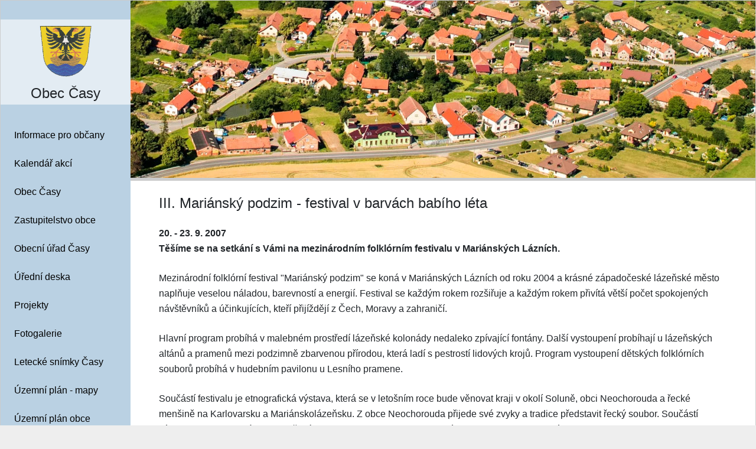

--- FILE ---
content_type: text/html; charset=UTF-8
request_url: https://www.obeccasy.cz/public/kapitola.phtml?kapitola=127298
body_size: 6051
content:
<!DOCTYPE html>
<html lang="cs">
<head><meta charset="utf-8"><meta name="Author" content="INFOSYSTEM s.r.o."><meta name="Description" content="Obec Časy, oficiální stránky obce"><meta name="Keywords" content="Časy, obec Časy, obecní úřad Časy">
<meta name="robots" content="noindex, nofollow">
<meta property="og:site_name" content="Obec Časy, oficiální stránky obce">
<meta property="og:locale" content="cs_CZ">
<meta property="og:url" content="https://www.obeccasy.cz/public/kapitola.phtml?kapitola=127298">
<meta property="og:type" content="article">
<meta property="og:title" content="III. Mariánský podzim - festival v barvách babího léta">
<meta property="og:description" content="20. - 23. 9. 2007     Těšíme se na setkání s Vámi na mezinárodním folklórním festivalu v Mariánských Lázních.">
<meta property="og:image" content="https://www.obeccasy.cz/fotky/obr.php?id=40603&amp;name=MP-2006-2102.jpg&amp;width=1200&amp;r=0">
<link rel="stylesheet" href="/_casy/css_rev12/jqueryslidemenu.css"><script defer src="/lib/jquery/3.2.1/jquery.min.js"></script><script defer src="/_casy/js_rev5/sv.js"></script><script defer src="/_casy/js_rev5/jqueryslidemenu.js"></script><meta name="viewport" content="width=device-width, initial-scale=1, shrink-to-fit=no"><link href="/lib/bootstrap/4.5.0/css/bootstrap.min.css" rel="stylesheet"><script defer src="/lib/bootstrap/4.5.0/js/bootstrap.bundle.min.js"></script><link rel="stylesheet" type="text/css" href="/css_rev44/bootstrapmod-4.5.0.css"><noscript><link rel="stylesheet" type="text/css" href="/css_rev44/noscript.css"></noscript><link rel="stylesheet" media="screen" type="text/css" href="/_casy/css_rev12/layout.css"><link rel="stylesheet" media="screen and (min-width:580px)" type="text/css" href="/_casy/css_rev12/layout_2col.css"><link rel="stylesheet" media="print" type="text/css" href="/_casy/css_rev12/print.css"><link rel="apple-touch-icon" sizes="180x180" href="/_casy/img/favicon/apple-touch-icon.png"><link rel="icon" type="image/png" sizes="32x32" href="/_casy/img/favicon/favicon-32x32.png"><link rel="icon" type="image/png" sizes="16x16" href="/_casy/img/favicon/favicon-16x16.png"><link rel="mask-icon" href="/_casy/img/favicon/safari-favicon.svg" color="#ffffff"><link rel="manifest" href="/_casy/img/favicon/site.webmanifest"><link rel="shortcut icon" href="/_casy/img/favicon/favicon.ico"><meta name="theme-color" content="#ffffff"><title>III. Mariánský podzim - festival v barvách babího léta - Obec Časy</title>
</head>
<body class="h_noauth2">
<div id="h_wrap1"><div id="h_col1"><header id="h_header"><div id="h_header1" class="clearfix"><div id="h_logo1"><a href="https://www.obeccasy.cz/public/prehled.phtml?id_obce=210" title="Přejít na úvodní stránku"><picture><source srcset="/_casy/img/znak_150x149.webp"><img src="/_casy/img/znak_150x149.gif" width="88" height="87" alt="znak obce Časy"></picture></a></div><div id="h_obec_casy">Obec Časy</div><button class="h_toggler d-noscript-none" aria-label="Menu" type="button"><span class="h_toggler_img"></span></button></div></header>
<div id="h_menu" class="h_slidemenu d-noscript-block"><nav id="h_menu1"><ul class="u0"><li class="t9469"><span class="p1"><a href="../public/prehled.phtml?id_obce=210"><span class="p2">Informace pro občany</span></a></span>
</li><li class="t9473"><span class="p1"><a href="../akce/seznam.phtml?id_obce=210"><span class="p2">Kalendář akcí</span></a></span>
</li><li class="t9471"><span class="p1"><a href="../encyklopedie/objekty1.phtml?id=210"><span class="p2">Obec Časy</span></a></span>
</li><li class="t10563"><span class="p1"><a href="/tema/tema.phtml?id=10563"><span class="p2">Zastupitelstvo obce</span></a></span>
<ul class="u1">
<li class="t10564"><span class="p1"><a href="/tema/tema.phtml?id=10564"><span class="p2">Petr Škoda - starosta</span></a></span>
</li><li class="t10565"><span class="p1"><a href="/tema/tema.phtml?id=10565"><span class="p2">Ing. Luděk Jindra - místostarosta</span></a></span>
</li><li class="t10566"><span class="p1"><a href="/tema/tema.phtml?id=10566"><span class="p2">Zdeněk Seidl - předseda finančního výboru</span></a></span>
<ul class="u2">
<li class="t10570"><span class="p1"><a href="/tema/tema.phtml?id=10570"><span class="p2">1. člen výboru - Martin Markovics</span></a></span>
</li><li class="t10571"><span class="p1"><a href="/tema/tema.phtml?id=10571"><span class="p2">2. člen výboru - Monika Procházková</span></a></span>
</li></ul></li><li class="t10567"><span class="p1"><a href="/tema/tema.phtml?id=10567"><span class="p2">Karel Kamenický - předseda kontrolního výboru</span></a></span>
<ul class="u2">
<li class="t10568"><span class="p1"><a href="/tema/tema.phtml?id=10568"><span class="p2">1.člen výboru - Zdeněk Seidl</span></a></span>
</li><li class="t10569"><span class="p1"><a href="/tema/tema.phtml?id=10569"><span class="p2">2. člen výboru - Josef Slabý</span></a></span>
</li></ul></li><li class="t10572"><span class="p1"><a href="/tema/tema.phtml?id=10572"><span class="p2">Martin Markovics - předseda výboru pro sport a volný čas</span></a></span>
</li><li class="t10573"><span class="p1"><a href="/tema/tema.phtml?id=10573"><span class="p2">Monika Procházková - předseda výboru pro kulturu</span></a></span>
<ul class="u2">
<li class="t10574"><span class="p1"><a href="/tema/tema.phtml?id=10574"><span class="p2">1.člen komise</span></a></span>
</li></ul></li><li class="t10576"><span class="p1"><a href="/tema/tema.phtml?id=10576"><span class="p2">Josef Slabý - předseda výboru životního prostředí</span></a></span>
</li></ul></li><li class="t9472"><span class="p1"><a href="../encyklopedie/objekty1.phtml?id=141582"><span class="p2">Obecní úřad Časy</span></a></span>
</li><li class="t9470"><span class="p1"><a href="../encyklopedie/objekty1.phtml?id=141583"><span class="p2">Úřední deska</span></a></span>
</li><li class="t12515"><span class="p1"><a href="/tema/tema.phtml?id=12515"><span class="p2">Projekty</span></a></span>
<ul class="u1">
<li class="t13255"><span class="p1"><a href="/tema/tema.phtml?id=13255"><span class="p2">Pořízení nového traktoru na údržbu zeleně</span></a></span>
</li><li class="t13256"><span class="p1"><a href="/tmp/dokumenty/44979.pdf"><span class="p2">Úprava veřejného prostranství a doplnění herních prvků s posezením</span></a></span>
</li><li class="t13257"><span class="p1"><a href="/tmp/dokumenty/44647.pdf"><span class="p2">Modernizace webových stránek obce Časy</span></a></span>
</li><li class="t13258"><span class="p1"><a href="/tmp/dokumenty/44310.pdf"><span class="p2">Rekonstrukce válečného hrobu 1. světové války</span></a></span>
</li><li class="t13259"><span class="p1"><a href="/tmp/dokumenty/43573.pdf"><span class="p2">Víceúčelové hřiště Časy</span></a></span>
</li><li class="t13260"><span class="p1"><a href="/tmp/dokumenty/43572.pdf"><span class="p2">Rekonstrukce dřevěné zvonice</span></a></span>
</li><li class="t13261"><span class="p1"><a href="/tmp/dokumenty/43147.docx"><span class="p2">Oplocení veřejného prostranství u obecního úřadu</span></a></span>
</li></ul></li><li class="t9474"><span class="p1"><a href="/tema/tema.phtml?id=9474"><span class="p2">Fotogalerie</span></a></span>
<ul class="u1">
<li class="t13292"><span class="p1"><a href="/fotky/seznam.phtml?id_obce=210&amp;rok_od=2026&amp;rok_do=2026"><span class="p2">Rok 2026</span></a></span>
</li><li class="t13147"><span class="p1"><a href="/fotky/seznam.phtml?id_obce=210&amp;rok_od=2025&amp;rok_do=2025"><span class="p2">Rok 2025</span></a></span>
</li><li class="t12975"><span class="p1"><a href="/fotky/seznam.phtml?id_obce=210&amp;rok_od=2024&amp;rok_do=2024"><span class="p2">Rok 2024</span></a></span>
</li><li class="t12663"><span class="p1"><a href="/fotky/seznam.phtml?id_obce=210&amp;rok_od=2023&amp;rok_do=2023"><span class="p2">Rok 2023</span></a></span>
</li><li class="t12490"><span class="p1"><a href="/fotky/seznam.phtml?id_obce=210&amp;rok_od=2022&amp;rok_do=2022"><span class="p2">Rok 2022</span></a></span>
</li><li class="t12392"><span class="p1"><a href="/fotky/seznam.phtml?id_obce=210&amp;rok_od=2021&amp;rok_do=2021"><span class="p2">Rok 2021</span></a></span>
</li><li class="t12130"><span class="p1"><a href="/fotky/seznam.phtml?id_obce=210&amp;rok_od=2020&amp;rok_do=2020"><span class="p2">Rok 2020</span></a></span>
</li><li class="t11854"><span class="p1"><a href="/fotky/seznam.phtml?id_obce=210&amp;rok_od=2019&amp;rok_do=2019"><span class="p2">Rok 2019</span></a></span>
</li><li class="t11426"><span class="p1"><a href="/fotky/seznam.phtml?id_obce=210&amp;rok_od=2018&amp;rok_do=2018"><span class="p2">Rok 2018</span></a></span>
</li><li class="t10846"><span class="p1"><a href="/fotky/seznam.phtml?id_obce=210&amp;rok_od=2017&amp;rok_do=2017"><span class="p2">Rok 2017</span></a></span>
</li><li class="t10845"><span class="p1"><a href="/fotky/seznam.phtml?id_obce=210&amp;rok_od=2016&amp;rok_do=2016"><span class="p2">Rok 2016</span></a></span>
</li><li class="t10844"><span class="p1"><a href="/fotky/seznam.phtml?id_obce=210&amp;rok_od=2015&amp;rok_do=2015"><span class="p2">Rok 2015</span></a></span>
</li><li class="t13262"><span class="p1"><a href="/fotky/seznam.phtml?id_obce=210&amp;rok_od=2014&amp;rok_do=2014"><span class="p2">Rok 2014</span></a></span>
</li><li class="t13263"><span class="p1"><a href="/fotky/seznam.phtml?id_obce=210&amp;rok_od=2013&amp;rok_do=2013"><span class="p2">Rok 2013</span></a></span>
</li><li class="t10847"><span class="p1"><a href="/fotky/seznam.phtml?id_obce=210&amp;rok_od=2012&amp;rok_do=2012"><span class="p2">Rok 2012</span></a></span>
</li><li class="t13264"><span class="p1"><a href="/fotky/seznam.phtml?id_obce=210&amp;rok_od=2011&amp;rok_do=2011"><span class="p2">Rok 2011</span></a></span>
</li><li class="t13265"><span class="p1"><a href="/fotky/seznam.phtml?id_obce=210&amp;rok_od=2010&amp;rok_do=2010"><span class="p2">Rok 2010</span></a></span>
</li><li class="t13266"><span class="p1"><a href="/fotky/seznam.phtml?id_obce=210&amp;rok_od=2009&amp;rok_do=2009"><span class="p2">Rok 2009</span></a></span>
</li></ul></li><li class="t12602"><span class="p1"><a href="/tema/tema.phtml?id=12602"><span class="p2">Letecké snímky Časy</span></a></span>
</li><li class="t9749"><span class="p1"><a href="http://casy.gis4u.cz/mapa/mapa-obce/"><span class="p2">Územní plán - mapy</span></a></span>
</li><li class="t12452"><span class="p1"><a href="http://studiomap3.wixsite.com/website-3"><span class="p2">Územní plán obce</span></a></span>
</li><li class="t11501"><span class="p1"><a href="/tema/tema.phtml?id=11501"><span class="p2">Krizové řízení</span></a></span>
</li><li class="t12836"><span class="p1"><a href="/tmp/dokumenty/43905.pdf"><span class="p2">Gravitační kanalizace prezentace přípojek</span></a></span>
</li><li class="t12977"><span class="p1"><a href="/tema/tema.phtml?id=12977"><span class="p2">Obecní knihovna</span></a></span>
<ul class="u1">
<li class="t12978"><span class="p1"><a href="/tema/tema.phtml?id=12978"><span class="p2">Knihovnice Dagmar Škodová</span></a></span>
</li></ul></li><li class="t13187"><span class="p1"><a href="/program/rezervace_k2.phtml?prog%5B0%5D=1&amp;k1=1"><span class="p2">Rezervační systém volnočasové aktivity</span></a></span>
</li></ul></nav><div id="h_hledej_wrap"><form id="h_hledej" action="/shared/vyhledavani.phtml" method="get"><div id="h_hledej_col1"><input class="searchText" name="searchText" type="text" value="" placeholder="Hledaný text" aria-label="Hledaný text"></div><div class="h_hledej_col2"><input class="submit" type="submit" title="Vyhledat" value="hledat"><input type="hidden" name="id_obce" value="210"><input type="hidden" name="fulltext" value="on"><input type="hidden" name="m_tema" value="1"><input type="hidden" name="m_encyklopedie" value="1"><input type="hidden" name="m_akce" value="1"><input type="hidden" name="m_public" value="1"><input type="hidden" name="m_dokumenty" value="1"><input type="hidden" name="m_kolekce" value="1"><input type="hidden" name="frm_submit" value="1"></div></form></div></div></div><div id="h_col2"><div id="h_col2_top"><div id="h_col2_top2"></div></div><main id="h_main" class=""><div id="public_kapitola"><article><h1 class="c_h1">III. Mariánský podzim - festival v barvách babího léta</h1>

<div class="odstavec1 mb-4"><strong>20. - 23. 9. 2007   <br />  Těšíme se na setkání s Vámi na mezinárodním folklórním festivalu v Mariánských Lázních.</strong></div>
<div class="mb-4">Mezinárodní folklórní festival "Mariánský podzim" se koná v Mariánských Lázních od roku 2004 a krásné západočeské lázeňské město naplňuje veselou náladou, barevností a energií. Festival se každým rokem rozšiřuje a každým rokem přivítá větší počet spokojených návštěvníků a účinkujících, kteří přijíždějí z Čech, Moravy a zahraničí.</div>

<div class="mb-4">Hlavní program probíhá v malebném prostředí lázeňské kolonády nedaleko zpívající fontány. Další vystoupení probíhají u lázeňských altánů a pramenů mezi podzimně zbarvenou přírodou, která ladí s pestrostí lidových krojů. Program vystoupení dětských folklórních souborů probíhá v hudebním pavilonu u Lesního pramene.</div>

<div class="mb-4">Součástí festivalu je etnografická výstava, která se v letošním roce bude věnovat kraji v okolí Soluně, obci Neochorouda a řecké menšině na Karlovarsku a Mariánskolázeňsku. Z obce Neochorouda přijede své zvyky a tradice představit řecký soubor. Součástí výstavy budou materiály ze soluňského muzea a fotografie. Autorem výstavy je Mgr. Ivan Hlavatý.</div>

<div class="mb-4">Folklórní festival probíhal v minulých letech i v Lázních Kynžvart a v nedaleké vesničce Valy, kam se i letos vrátí. Další vystoupení bude v neděli uvedeno ve Františkových Lázních.</div>

<div class="mb-4">Ředitelem festivalu je Sandra Heřmanová a v organizačním týmu působí Kateřína Jandlová, Mgr. Zdenka Hurtová, Filip Hahn, Lenka Hanzlíková, Zuzana Tesařová, Lukáš Walik, Alena Borská a další.</div>

<p class="podpis text-right">Filip Hahn<br />  filip.hahn@seznam.cz</p>

<div class="mb-4"><strong>VÝZVA</strong></div>

<div class="mb-4">Hledáme - na MFF Mariánský podzim 2007  - folklórní soubor. Hledáme FS nejlépe z Moravy.<br />  Bohužel nám odmítl účast slovenský soubor, který původně svou účast přislíbil a my teď nemáme náhradu.<br />  Děkuji<br />  Sandra Heřmanová<br />  Hroznatova 497<br />  Mariánské Lázně 35301<br />  sajah@centrum.cz</div>

<div class="mb-4">P R O G R A M<br />  <br />  Folklórní soubor Marjánek, město Mariánské Lázně, Karlovarský kraj, Ministerstvo Kultury, Folklórní sdružení ČR, CUP Vital a 3.ZŠ - Úšovice Vás zvou na<br />  <br />  III. MARIÁNSKÝ PODZIM<br />  Folklórní festival v barvách babího léta</div>

<div class="mb-4"><b>Čtvrtek 20.9 2007 <br />  19:00 "Řecko blízké i vzdálené"</b><br />   &#9633;  Anglikánská kaple <br />    Vernisáž výstavy věnované okolí města Soluň a řecké menšině na Mariánskolázeňsku a Karlovarsku. Během večera vystoupí řecký soubor MEGAS ALEXANDROS z Neochorudy.</div>

<div class="mb-4"><b>Pátek 21.9 2007<br />  14:00 "Lidová písnička na kolonádě"</b><br />   &#9633;  Kolonáda <br />    Zazní nejznámější folklórní písně v podaní několika pěveckých sborů. <br />  <br />  <b>20:00  "Roztančené divadlo aneb to nejlepší z folklóru"</b><br />   &#9633;  městské divadlo <br />    Vystoupení nejznámějších folklórních souborů z České republiky a zahraničí, kteří předvedou svá nejlepší tématicky zaměřená pásma.</div>

<div class="mb-4"><b>Sobota 22.9 2007 <br />  10:30  "Průvod městem od hotelu Cristal"</b><br />   &#9633;  hotel Cristal <br />    V čele půjde dechová muzika Daliborka, průvod projde městem až na kolonádu. <br />  <br />  <b>11:00  "Přivítání na kolonádě"</b><br />   &#9633;  Kolonáda <br />    Představení všech účinkujících souborů.<br />    Zazní slavnostní proslovy od zástupců města a organizátorů festivalu. <br />  <br />  <b>14:00  "Roztančené ulice"</b><br />    Představení souborů na nejkrásnějších místech města (hudební pavilon Lesního pramene, pavilon Karolinina pramene a prostor před hotelem Bohemia) a na závěr v nedaleké vesnici Valy <br />  <br />  <b>20:00  "Do kolečka, do kola, aneb pojďte si s námi zatančit"</b><br />   &#9633;  Hotel Alexandria <br />    K poslechu a tanci budou hrát folklórní muziky, které se budou v průběhu večera střídat.</div>

<div class="mb-4"><b>Neděle 23.9 2007<br />  13:00 "Odpoledne s dětským folklórem"</b><br />   &#9633;  hudební pavilon u Lesního pramene <br />    Vystoupení dětských folklórních souborů</div>

<div class="foto1 mb-2"><a href="/fotky/obr.php?id=40603&amp;name=MP-2006-2102.jpg&amp;width=1200&amp;r=0" title="Zobrazit obrázek v plné velikosti"><picture class="fid40603"><source media="(max-width:400px)" srcset="/fotky/obr.php?id=40603&amp;name=MP-2006-2102.jpg&amp;width=400&amp;r=0"><source media="(max-width:500px)" srcset="/fotky/obr.php?id=40603&amp;name=MP-2006-2102.jpg&amp;width=500&amp;r=0"><source media="(max-width:579px)" srcset="/fotky/obr.php?id=40603&amp;name=MP-2006-2102.jpg&amp;width=547&amp;r=0"><source media="(max-width:900px)" srcset="/fotky/obr.php?id=40603&amp;name=MP-2006-2102.jpg&amp;width=630&amp;r=0"><source media="(min-width:900px)" srcset="/fotky/obr.php?id=40603&amp;name=MP-2006-2102.jpg&amp;width=982&amp;r=0"><img src="/fotky/obr.php?id=40603&amp;name=MP-2006-2102.jpg&amp;width=982&amp;r=0" width="982" height="1309" alt="Folklorní festival Mariánský podzim"></picture></a></div>

<div class="mb-4"><b>Doprovodný program<br />  "Řecko blízké i vzdálené"</b><br />  &#9633; Anglikánská kaple <br />  Výstava fotografií, publikací a dalších zapůjčených materiálů z řeckého muzea v Soluni <br />  <br />  <b>"Řemeslný jarmark"</b><br />  &#9633;  prostranství Arnika</div>

<div class="mb-4"><b>Předprodej vstupenek: <br />  Infocentrum Mariánské Lázně</b> (Hlavní 47/28, Mar. Lázně, 353 01)<br />  <b>Městské Divadlo</b> vždy jednu hodinu před začátkem představení.</div>

<div class="foto1 mb-2"><a href="/fotky/obr.php?id=40600&amp;name=MP-2006-1779.jpg&amp;width=1600&amp;r=0" title="Zobrazit obrázek v plné velikosti"><picture class="fid40600"><source media="(max-width:400px)" srcset="/fotky/obr.php?id=40600&amp;name=MP-2006-1779.jpg&amp;width=400&amp;r=0"><source media="(max-width:500px)" srcset="/fotky/obr.php?id=40600&amp;name=MP-2006-1779.jpg&amp;width=500&amp;r=0"><source media="(max-width:579px)" srcset="/fotky/obr.php?id=40600&amp;name=MP-2006-1779.jpg&amp;width=547&amp;r=0"><source media="(max-width:900px)" srcset="/fotky/obr.php?id=40600&amp;name=MP-2006-1779.jpg&amp;width=630&amp;r=0"><source media="(min-width:900px)" srcset="/fotky/obr.php?id=40600&amp;name=MP-2006-1779.jpg&amp;width=982&amp;r=0"><img src="/fotky/obr.php?id=40600&amp;name=MP-2006-1779.jpg&amp;width=982&amp;r=0" width="982" height="737" alt="Folklorní festival Mariánský podzim"></picture></a></div>

<div class="foto1 mb-2"><a href="/fotky/obr.php?id=40604&amp;name=MP-2006-2163.jpg&amp;width=1200&amp;r=0" title="Zobrazit obrázek v plné velikosti"><picture class="fid40604"><source media="(max-width:400px)" srcset="/fotky/obr.php?id=40604&amp;name=MP-2006-2163.jpg&amp;width=400&amp;r=0"><source media="(max-width:500px)" srcset="/fotky/obr.php?id=40604&amp;name=MP-2006-2163.jpg&amp;width=500&amp;r=0"><source media="(max-width:579px)" srcset="/fotky/obr.php?id=40604&amp;name=MP-2006-2163.jpg&amp;width=547&amp;r=0"><source media="(max-width:900px)" srcset="/fotky/obr.php?id=40604&amp;name=MP-2006-2163.jpg&amp;width=630&amp;r=0"><source media="(min-width:900px)" srcset="/fotky/obr.php?id=40604&amp;name=MP-2006-2163.jpg&amp;width=982&amp;r=0"><img src="/fotky/obr.php?id=40604&amp;name=MP-2006-2163.jpg&amp;width=982&amp;r=0" width="982" height="1309" alt="Folklorní festival Mariánský podzim"></picture></a></div>

<footer><div class="forum mb-4" style="border-top: 5px solid #000000;"><h2 class="text-center mt-3">Diskusní fórum čtenářů<br><span class="forumSouhrn small">(prozatím žádný názor)</span></h2><div class="tlacitka2"><form class="text-center" action="nazor.phtml" method="get"><input type="hidden" name="kapitola" value="127298" /><input type="submit" class="btn btn-primary m-1" value="Přidat názor" /></form></div><div class="forumListovani"></div></div><div id="dalsiInf"><strong>DALŠÍ INFORMACE: </strong><a href="/encyklopedie/objekty1.phtml?id=126223" title="Další informace">Folklorní festival Mariánský podzim</a></div><div class="clanky mt-4"><h2>SOUVISEJÍCÍ TISKOVÉ ZPRÁVY A ČLÁNKY</h2><ul><li>02.09.2009: <strong class="d-inline-block"><a href="/public/kapitola.phtml?kapitola=130851">V. Mezinárodní folklorní festival Mariánský podzim</a></strong></li><li>27.09.2007: <strong class="d-inline-block"><a href="/public/kapitola.phtml?kapitola=127551">III. Mariánský podzim 2007</a></strong></li><li>07.10.2006: <strong class="d-inline-block"><a href="/public/kapitola.phtml?kapitola=124929">II. Mariánský podzim 21.-24. září 2006</a></strong></li><li>12.09.2006: <strong class="d-inline-block"><a href="/public/kapitola.phtml?kapitola=124750">II. MARIÁNSKOLÁZEŇSKÝ  PODZIM</a></strong></li><li>27.09.2005: <strong class="d-inline-block"><a href="/public/kapitola.phtml?kapitola=122251">Mariánský podzim 2005</a></strong></li><li>11.09.2005: <strong class="d-inline-block"><a href="/public/kapitola.phtml?kapitola=122139">I. ročník foklorního festivalu Mariánský podzim</a></strong></li></ul><div class="kompletniInf">[<a href="/public/prehled.phtml?id_objektu=126223&amp;limit=500">Články - kompletní informace</a>]</div></div><div class="tlacitka1"></div><div class="zverejneno mt-4">Zveřejněno 24.08.2007 v&nbsp;22:56&nbsp;hodin </div><div id="navigaceDole"><span class="nd1">[<a href="/log.phtml?logStranka=%2Fpublic%2Fpublic.phtml%3Fkapitola%3D127298%26hlava%3D123">Editace článku</a>: <a href="mailto:aktualizace@infosystem.cz" title="poslat email">Luděk Šorm</a>]</span> <span class="navstevnost"><a href="/visit.phtml?id=127298&amp;sn=/public/kapitola.phtml">Přehled návštěvnosti</a></span></div></footer></article></div></main></div><footer id="h_footer" class="px-3 py-3 px-sm-4 py-sm-4"><div class="clearfix"><div class="h_cookies">Tento web používá pouze nezbytné funkční cookies.</div><div class="h_odkazy"><a href="https://www.facebook.com/profile.php?id=61574583177142" class="d-block d-sm-inline-block my-2 my-sm-0 mr-sm-4" title="facebook"><img src="/_casy/img/facebook.png" width="23" height="23" alt="facebook"></a><a href="/tema/tema.phtml?id=12254">Prohlášení o přístupnosti</a> | <a href="/sitemap.phtml?id=9468">Mapa&nbsp;stránek</a> | <a href="/log.phtml?logStranka=%2Fpublic%2Fkapitola.phtml%3Fkapitola%3D127298">Login</a></div></div></footer></div></body></html>


--- FILE ---
content_type: text/css
request_url: https://www.obeccasy.cz/_casy/css_rev12/jqueryslidemenu.css
body_size: 235
content:
#h_menu {
	padding: 0 0.8rem;
}

#h_menu1 {
	padding: 1rem 0rem 1rem 0rem;
	position: relative;
	line-height: 1.5;
}

#h_menu1 ul{
	margin: 0;
	padding: 0;
	list-style-type: none;
}

#h_menu1 ul li{
	position: relative;
	display: block;
}

#h_menu1 ul li a, #h_menu1 ul li .actual {
	display: block;
	color: #000000 !important;
	padding: 10px 10px 10px 10px;
	text-decoration: none;
	font-weight: bold;
}

#h_menu1 ul li ul li a, #h_menu1 ul li ul li .actual {
    color: #ffffff;
}

* html #h_menu1 ul li a{ /*IE6 hack to get sub menu links to behave correctly*/
	display: inline-block;
}

#h_menu1 ul li a:link, #h_menu1 ul li a:visited{
	color: #000000;
	font-weight: normal;
	text-decoration: none;
}

#h_menu1 ul li ul li a:link, #h_menu1 ul li ul li a:visited{
	color: #ffffff !important;
}
#h_menu1 ul li a:hover, #h_menu1 ul li .actual {
	font-weight: bold;
	background-color: #ffffff;
}
#h_menu1 ul li a.hover, #h_menu1 ul li .actual, #h_menu1 ul li a.active {
	font-weight: bold;
}
#h_menu1 ul li ul{
	position: absolute;
	left: 0px;
	display: block;
	visibility: hidden;
	z-index: 100;
	background-color: rgba(96,136,189,1) !important;
	padding: 5px 0;
}
#h_menu1 ul li ul li{
	display: list-item;
	float: none;
	font-size: 1rem;
	line-height: 1.1rem;
}
#h_menu1 ul li ul li ul{
	top: 0;
}
#h_menu1 ul li ul li a, #h_menu1 ul li ul li .actual, #h_menu1 ul li ul li .actual {
	width: 200px;
	padding: 5px 5px 5px 15px;
	margin: 0;
	border-top-width: 0;
	background-color: transparent !important;
}
#h_menu1 ul li ul li a:hover, #h_menu1 ul li ul li .actual, #h_menu1 ul li ul li .actual{
	font-weight: bold;
	color: #ffffff !important;
}
#hl_menu1 ul li ul li:first-child {
	padding-top 10px !important;
}


--- FILE ---
content_type: text/css
request_url: https://www.obeccasy.cz/_casy/css_rev12/layout.css
body_size: 979
content:
body {
	background-color: #eeeeee;
	line-height: 1.65;
}
h1 {
	text-align: left;
}
li {
	margin: 0.25rem 0;
}
img {
	max-width: 100%;
	height: auto;
}
#h_menu {
	display: none;
}
#h_wrap1 a:not(.btn) {
	color: #015694;
	text-decoration: underline;
}
#h_wrap1 a:visited:not(.btn) {
	color: #015694;
}
#h_wrap1 a:hover:not(.btn) {
	text-decoration: none;
}
#h_wrap1 {
	width: 100%;
	min-width: 320px;
	margin: 0 auto;
	background-color: #ffffff;
}
#h_col1 {
	background-color: #bad1e3;
	padding-bottom: 0.1rem;
}
#h_header {
	/*background-color: #bad1e3;*/
	padding: 0.65rem 0;
}
#h_header1 {
	/*position: relative;*/
	/*background-color: #dce8f1;*/
	background-color: rgba(255,255,255,0.6);
	margin: 0;
	padding: 0.6rem 1rem 0 1rem;
}
#h_logo1 {
	float: left;
	padding-bottom: 0.5rem;
}
#h_logo1 a {
	text-decoration: none;
}
#h_obec_casy {
	text-align: center;
	font-size: 1.5rem;
}
.h_toggler {
	float: right;
	border: none;
	background-color: transparent;
	margin: 1.5rem 0 0.4rem 0;
	padding: 0;
	width: 54px;
	height: 38px;
}
.h_toggler_img {
	display: inline-block;
	border: 1px solid #000000;
	border-radius: 10px;
	width: 54px;
	height: 38px;
	background: url('../img/menu_btn.png') no-repeat center center;
}
#h_hledej_wrap {
	display: table;
    border: 1px solid #555555;
	border-radius: 5px;
	margin-bottom: 1rem;
	padding: 2px;
	background-color: #ffffff;
}
#h_hledej_col1, #h_hledej_col2 {
	display: table-cell;
	vertical-align: middle;
}
#h_hledej_col1 {
	padding-right: 2px;
}
#h_hledej {
    margin: 0;
    padding: 0;
	/*display: inline-block;*/
	max-width: 216px;
	background-color: #ffffff;
	display: table-row;
}
#h_hledej form, #h_hledej input {
    padding: 0;
    margin: 0;
    border: 0;
}
#h_hledej .searchText {
	width: 100%;
}
#h_hledej .submit {
    width: 30px;
    height: 30px;
    color: transparent;
    background: #ffffff url('../img/lupa.png') no-repeat center center;
}
#h_hledej .searchText {
    padding: 0 7px;
	margin-right: 2px;
}
#h_col2_top {
	display:none
}
#h_main {
	padding: 1.5rem 1rem 0.5rem 1rem;
}
#h_footer {
	clear: both;
	border-top: 14px solid #bad1e3;
	background-color: #ffffff;
}
#h_footer .h_cookies {
	font-size: 0.9rem;
}
#h_main ol {
	padding-left: 1.5rem;
}
#h_main ul {
	padding-left: 1rem;
}
#h_main ul ul, #h_main ol ol, #h_main ul ol, #h_main ol ul {
	padding-left: 1.5rem;
}
#h_main ul ul ul, #h_main ol ol ol {
	padding-left: 2rem;
}
#h_main ul ul ul ul, #h_main ol ol ol ol {
	padding-left: 2.5rem;
}
#navigaceDole .login, #akce_ukaz #navigaceDole .nd2,#akce_seznam .nd1, #fotky_galerie #navigaceDole .nd1,#encyklopedie_objekty1 #navigaceDole .nd1,#sitemap #navigaceDole .nd1,#ankety_index #navigaceDole .nd1, #fotky_prezentace #navigaceDole .nd1 {
    display: none !important; /* login */
}
#encyklopedie_objekty1.eid141582 h1 small, #encyklopedie_objekty1.eid141583 h1 small, #encyklopedie_objekty1.eid210 h1 small {
	display: none !important;
}
#public_prehled.obec_210 .prehledLokalizace {
	display: none;
}

#_casy_tabulka_GDPR th {
	background-color: #ffff99;
	color: #4e7633;
}
#_casy_tabulka_GDPR td {
	text-align: center;
}
#_casy_tabulka_GDPR .first th {
	color: #000000;
}
#_casy_tabulka_GDPR .first td {
	color: #767676;
}
.btn-primary {color:#fff;background-color:#354686;border-color:#1818b1}
.btn-primary {color:#fff;background-color:#015694;border-color:#1818b1}
.btn-primary:hover{color:#fff;background-color:#283874;border-color:#283874}
.btn-primary.focus,.btn-primary:focus{background-color:#283874;box-shadow:0 0 0 .2rem rgba(225,83,97,.5);border-color:#283874;}
.btn-primary.disabled,.btn-primary:disabled{color:#fff;background-color:#000080;border-color:#283874}
.btn-primary:not(:disabled):not(.disabled) .active,.btn-primary:not(:disabled):not(.disabled):active,.show>.btn-primary.dropdown-toggle{color:#fff;background-color:#283874;border-color:#283874}
.btn-primary:not(:disabled):not(.disabled).active:focus,.btn-primary:not(:disabled):not(.disabled):active:focus,.show>.btn-primary.dropdown-toggle:focus{box-shadow:0 0 0 .2rem rgba(0,0,128,.5)}

@media (min-width: 580px) {
	#h_footer .h_cookies {
		float: left;
		font-size: 1rem;
	}
	#h_footer .h_odkazy {
		float: right;
		padding-left: 0.5rem;
	}
}


--- FILE ---
content_type: text/css
request_url: https://www.obeccasy.cz/_casy/css_rev12/layout_2col.css
body_size: 346
content:
/*@media (min-width: 580px) {*/
	#h_wrap1 {
		border: 1px solid #cccccc;
		max-width: 1300px;
	}
	#h_col1 {
		width: 220px;
		min-width: 220px;
		display: table-cell !important;
	}
	#h_col2 {
		display: table-cell;
		vertical-align: top;
		width: 100%;
	}
	#h_col2_top {
		display: block;
		background: url('../img/top_305_letecky1.jpg') no-repeat top center;
		/*height: 255px;*/
		height: 305px;
		padding-top: 32px;
		position: relative;
		border-bottom: 5px solid #cccccc;
	}
	#h_col2_top2 {
		position: absolute;	
		background: none no-repeat top center;
		/*height: 255px;*/
		height: 305px;
		width: 100%;
		top: 0;
		opacity: 0;
		border-bottom: 5px solid #cccccc;
	}
	
	.h_pombg {
    	width: 1px;
    	height: 1px;
    	overflow: hidden;
		position: absolute;
		z-index: -10;
	}
	#h_pombg1 {
		background: url('../img/top_305_hriste1.jpg');
	}
	#h_pombg2 {
		background: url('../img/top_305_letecky2.jpg');
	}
	#h_pombg3 {
		background: url('../img/top_305_jezirko2.jpg');
	}
	#h_pombg4 {
		/*background: url('../img/top_les1.jpg');*/
	}
	#h_pombg5 {
		background: url('../img/top_305_dalnice2.jpg');
	}
	body.h_page_public #h_col2_top {
		/*background: url('../img/top_les1.jpg') no-repeat top center !important;*/
	}
	body.h_page_zastupitel #h_col2_top {
		background: url('../img/top_305_hriste2.jpg') no-repeat top center !important;
	}
	body.h_page_krize #h_col2_top {
		background: url('../img/top_305_louky1.jpg') no-repeat top center !important;
	}
	body.h_page_letecke #h_col2_top {
		background: url('../img/top_305_letecky3.jpg') no-repeat top center !important;
	}
	body.h_page_akce #h_col2_top {
		background: url('../img/top_305_hriste1.jpg') no-repeat top center !important;
	}
	body.h_page_foto #h_col2_top {
		background: url('../img/top_305_jezirko2.jpg') no-repeat top center !important;
	}
	body.h_page_projekty #h_col2_top {
		background: url('../img/top_305_dalnice2.jpg') no-repeat top center !important;
	}
	body.h_page_obec #h_col2_top {
		/*background: url('../img/top_letecky1.jpg') no-repeat top center !important;*/
	}
	body.h_page_urad #h_col2_top {
		background: url('../img/top_305_letecky2.jpg') no-repeat top center !important;
	}
	#h_main {
		padding-left: 1.5rem;
		padding-right: 1.5rem;
	}
	#h_header {
		padding-top: 32px;
	}
	#h_header1 {
		height: auto;
	}
	#h_logo1 {
		float: none;
		text-align: center;
	}
	#h_menu {
		display: block !important;
	}
	.h_toggler {
		display: none;
	}
/*}*/
@media (min-width: 1100px) {
	#h_main {
		padding-left: 3rem;
		padding-right: 3rem;
	}
}


--- FILE ---
content_type: text/css
request_url: https://www.obeccasy.cz/_casy/css_rev12/print.css
body_size: -129
content:
h1 {
	text-align: left;
}
* {
	max-width: 100% !important;
}
#h_logo1 {
	font-size: 1.4rem;
	padding-top: 0.5rem;
}
#h_main {
	padding: 0.5rem 0 0 0 !important;
}
#h_footer {
	border-top: 1px solid black;
}
#navigaceDole, #h_footer .h_odkazy, #h_col1 {
	display: none;
}


--- FILE ---
content_type: text/javascript
request_url: https://www.obeccasy.cz/_casy/js_rev5/jqueryslidemenu.js
body_size: 390
content:
"use strict";

var jqueryslidemenu={

animateduration: {over: 200, out: 100}, // in milliseconds

buildmenu:function(menuid){
	jQuery(document).ready(function($){
		const $mainmenu=$("#"+menuid+">ul")
		const $headers=$mainmenu.find("ul").parent()
		$headers.each(function(i){
			var $curobj=$(this)
			var $subul=$(this).find('ul:eq(0)')
			this.istopheader = false;
			$subul.css({top: 0})
			$curobj.hover(
				function(e){
					if ($(".h_toggler:visible").length) return;
					this._dimensions={w:this.offsetWidth, h:this.offsetHeight, subulw:$subul.outerWidth(), subulh:$subul.outerHeight()}
					var $targetul=$(this).children("ul:eq(0)")
					this._offsets={left:$(this).offset().left, top:$(this).offset().top}
					var menuleft=this.istopheader? 0 : this._dimensions.w
					menuleft=(this._offsets.left+menuleft+this._dimensions.subulw>$(window).width())? (this.istopheader? -this._dimensions.subulw+this._dimensions.w : -this._dimensions.w) : menuleft
					if ($targetul.queue().length<=1) //if 1 or less queued animations
						$targetul.css({left:menuleft+"px", width:this._dimensions.subulw+'px'}).slideDown(jqueryslidemenu.animateduration.over).css({overflow:'visible'})
					$(this).children('.p1').children('a').addClass('hover');
				},
				function(e){
					var $targetul=$(this).children("ul:eq(0)")
					$targetul.slideUp(jqueryslidemenu.animateduration.out).css({overflow:'visible'})
					$(this).children('.p1').children('a').removeClass('hover');
				}
			)
			$curobj.click(function(){
				$(this).children("ul:eq(0)").hide()
			})
		})
		$mainmenu.find("ul").css({display:'none', visibility:'visible'})
	})
    }
}
jqueryslidemenu.buildmenu("h_menu1")


--- FILE ---
content_type: text/javascript
request_url: https://www.obeccasy.cz/_casy/js_rev5/sv.js
body_size: -207
content:
"use strict";
$(function(){
	const $h_toggler = $('.h_toggler');
	const $h_col1 = $('#h_menu');
	$h_toggler.on('click', function() {
		$h_col1.toggle();
	});
});
